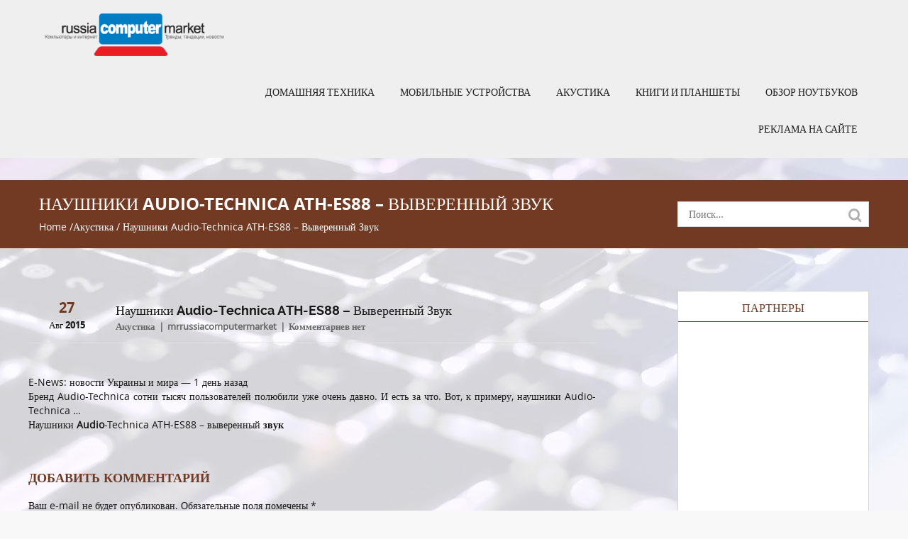

--- FILE ---
content_type: text/html; charset=UTF-8
request_url: http://russiacomputermarket.biz/naushniki-audio-technica-ath-es88-vyverennyj-zvuk/
body_size: 7926
content:
<!DOCTYPE html>
<html lang="ru-RU" class="no-js">
    <head>
        <meta charset="UTF-8">
        <meta name="viewport" content="width=device-width">
        <link rel="profile" href="http://gmpg.org/xfn/11">
        <link rel="pingback" href="http://russiacomputermarket.biz/xmlrpc.php">
        <!--[if lt IE 9]>
                <script src="http://russiacomputermarket.biz/wp-content/themes/educate/js/html5.js"></script>
                <![endif]-->
                <title>Наушники Audio-Technica ATH-ES88 – выверенный звук &#8212; russiacomputermarket.biz</title>
<link rel='dns-prefetch' href='//s.w.org' />
<link rel="alternate" type="application/rss+xml" title="russiacomputermarket.biz &raquo; Лента" href="http://russiacomputermarket.biz/feed/" />
<link rel="alternate" type="application/rss+xml" title="russiacomputermarket.biz &raquo; Лента комментариев" href="http://russiacomputermarket.biz/comments/feed/" />
<link rel="alternate" type="application/rss+xml" title="russiacomputermarket.biz &raquo; Лента комментариев к &laquo;Наушники Audio-Technica ATH-ES88 – выверенный звук&raquo;" href="http://russiacomputermarket.biz/naushniki-audio-technica-ath-es88-vyverennyj-zvuk/feed/" />
		<script type="text/javascript">
			window._wpemojiSettings = {"baseUrl":"https:\/\/s.w.org\/images\/core\/emoji\/11\/72x72\/","ext":".png","svgUrl":"https:\/\/s.w.org\/images\/core\/emoji\/11\/svg\/","svgExt":".svg","source":{"concatemoji":"http:\/\/russiacomputermarket.biz\/wp-includes\/js\/wp-emoji-release.min.js?ver=4.9.28"}};
			!function(e,a,t){var n,r,o,i=a.createElement("canvas"),p=i.getContext&&i.getContext("2d");function s(e,t){var a=String.fromCharCode;p.clearRect(0,0,i.width,i.height),p.fillText(a.apply(this,e),0,0);e=i.toDataURL();return p.clearRect(0,0,i.width,i.height),p.fillText(a.apply(this,t),0,0),e===i.toDataURL()}function c(e){var t=a.createElement("script");t.src=e,t.defer=t.type="text/javascript",a.getElementsByTagName("head")[0].appendChild(t)}for(o=Array("flag","emoji"),t.supports={everything:!0,everythingExceptFlag:!0},r=0;r<o.length;r++)t.supports[o[r]]=function(e){if(!p||!p.fillText)return!1;switch(p.textBaseline="top",p.font="600 32px Arial",e){case"flag":return s([55356,56826,55356,56819],[55356,56826,8203,55356,56819])?!1:!s([55356,57332,56128,56423,56128,56418,56128,56421,56128,56430,56128,56423,56128,56447],[55356,57332,8203,56128,56423,8203,56128,56418,8203,56128,56421,8203,56128,56430,8203,56128,56423,8203,56128,56447]);case"emoji":return!s([55358,56760,9792,65039],[55358,56760,8203,9792,65039])}return!1}(o[r]),t.supports.everything=t.supports.everything&&t.supports[o[r]],"flag"!==o[r]&&(t.supports.everythingExceptFlag=t.supports.everythingExceptFlag&&t.supports[o[r]]);t.supports.everythingExceptFlag=t.supports.everythingExceptFlag&&!t.supports.flag,t.DOMReady=!1,t.readyCallback=function(){t.DOMReady=!0},t.supports.everything||(n=function(){t.readyCallback()},a.addEventListener?(a.addEventListener("DOMContentLoaded",n,!1),e.addEventListener("load",n,!1)):(e.attachEvent("onload",n),a.attachEvent("onreadystatechange",function(){"complete"===a.readyState&&t.readyCallback()})),(n=t.source||{}).concatemoji?c(n.concatemoji):n.wpemoji&&n.twemoji&&(c(n.twemoji),c(n.wpemoji)))}(window,document,window._wpemojiSettings);
		</script>
		<style type="text/css">
img.wp-smiley,
img.emoji {
	display: inline !important;
	border: none !important;
	box-shadow: none !important;
	height: 1em !important;
	width: 1em !important;
	margin: 0 .07em !important;
	vertical-align: -0.1em !important;
	background: none !important;
	padding: 0 !important;
}
</style>
<link rel='stylesheet' id='contact-form-7-css'  href='http://russiacomputermarket.biz/wp-content/plugins/contact-form-7/includes/css/styles.css?ver=5.0.1' type='text/css' media='all' />
<link rel='stylesheet' id='educate-bootstrap-css'  href='http://russiacomputermarket.biz/wp-content/themes/educate/css/bootstrap.css?ver=4.9.28' type='text/css' media='all' />
<link rel='stylesheet' id='educate-font-awesome-css'  href='http://russiacomputermarket.biz/wp-content/themes/educate/css/font-awesome.css?ver=4.9.28' type='text/css' media='all' />
<link rel='stylesheet' id='educate-style-css'  href='http://russiacomputermarket.biz/wp-content/themes/educate/style.css?ver=4.9.28' type='text/css' media='all' />
<script type='text/javascript' src='http://russiacomputermarket.biz/wp-includes/js/jquery/jquery.js?ver=1.12.4'></script>
<script type='text/javascript' src='http://russiacomputermarket.biz/wp-includes/js/jquery/jquery-migrate.min.js?ver=1.4.1'></script>
<script type='text/javascript' src='http://russiacomputermarket.biz/wp-content/themes/educate/js/bootstrap.js?ver=4.9.28'></script>
<script type='text/javascript' src='http://russiacomputermarket.biz/wp-content/themes/educate/js/default.js?ver=4.9.28'></script>
<link rel='https://api.w.org/' href='http://russiacomputermarket.biz/wp-json/' />
<link rel="EditURI" type="application/rsd+xml" title="RSD" href="http://russiacomputermarket.biz/xmlrpc.php?rsd" />
<link rel="wlwmanifest" type="application/wlwmanifest+xml" href="http://russiacomputermarket.biz/wp-includes/wlwmanifest.xml" /> 
<link rel='prev' title='Автомобильный видеорегистратор Transcend DrivePro 220' href='http://russiacomputermarket.biz/avtomobilnyj-videoregistrator-transcend-drivepro-220/' />
<link rel='next' title='В России вышел планшет на Windows 10' href='http://russiacomputermarket.biz/v-rossii-vyshel-planshet-na-windows-10/' />
<meta name="generator" content="WordPress 4.9.28" />
<link rel="canonical" href="http://russiacomputermarket.biz/naushniki-audio-technica-ath-es88-vyverennyj-zvuk/" />
<link rel='shortlink' href='http://russiacomputermarket.biz/?p=3499' />
<link rel="alternate" type="application/json+oembed" href="http://russiacomputermarket.biz/wp-json/oembed/1.0/embed?url=http%3A%2F%2Frussiacomputermarket.biz%2Fnaushniki-audio-technica-ath-es88-vyverennyj-zvuk%2F" />
<link rel="alternate" type="text/xml+oembed" href="http://russiacomputermarket.biz/wp-json/oembed/1.0/embed?url=http%3A%2F%2Frussiacomputermarket.biz%2Fnaushniki-audio-technica-ath-es88-vyverennyj-zvuk%2F&#038;format=xml" />
	<style type="text/css" id="educate-header-css">
			.site-title,
		.site-description {
			color: #ffffff;
		}
		</style>
	<style type="text/css" id="custom-background-css">
body.custom-background { background-image: url("http://russiacomputermarket.biz/wp-content/uploads/2016/04/computerm.jpg"); background-position: center top; background-size: auto; background-repeat: no-repeat; background-attachment: fixed; }
</style>
<link rel="icon" href="http://russiacomputermarket.biz/wp-content/uploads/2016/04/iko.png" sizes="32x32" />
<link rel="icon" href="http://russiacomputermarket.biz/wp-content/uploads/2016/04/iko.png" sizes="192x192" />
<link rel="apple-touch-icon-precomposed" href="http://russiacomputermarket.biz/wp-content/uploads/2016/04/iko.png" />
<meta name="msapplication-TileImage" content="http://russiacomputermarket.biz/wp-content/uploads/2016/04/iko.png" />
    </head>
    <body class="post-template-default single single-post postid-3499 single-format-standard custom-background">
        <header class="main-header">
            <div class="scroll-header">
                <div class="educate-container container">
                    <div class="row">
                        <div class="col-md-3 logo-small col-sm-12">
                                                            <a href="http://russiacomputermarket.biz/"><img alt="logo" src="http://russiacomputermarket.biz/wp-content/uploads/2016/04/logo4.png" width="350" height="87" ></a>
                                                    </div>
                        <div class="col-md-9 col-sm-12 center-content">						

<div align="center">						



<!-- start Link.Ru -->
<script language="JavaScript">
var LinkRuRND = Math.round(Math.random() * 1000000000);
document.write('<iframe src="http://link.adv-link.ru/show?squareid=114421&showtype=4&output_style=1&shift_count=1&cat_id=10130&tar_id=1&theme=0&sc=3&bg=FFFFFF&bc=FFFFFF&tc=D5EFFF&tt=333333&tu=333333&th=525252&c7=&css=0&bwidth=468&bheight=60&r='+LinkRuRND+'&ref='+escape(document.referrer)+'&url='+escape(window.location.href)+'" frameborder="0" vspace="0" hspace="0" marginwidth="0" marginheight="0" scrolling="no" width="468" height="60"></iframe>');
</script>
<noscript>
<iframe src="http://link.adv-link.ru/show?squareid=114421&showtype=4&output_style=1&shift_count=1&cat_id=10130&tar_id=1&theme=0&sc=3&bg=FFFFFF&bc=FFFFFF&tc=D5EFFF&tt=333333&tu=333333&th=525252&c7=&css=0&bwidth=468&bheight=60" frameborder="0" vspace="0" hspace="0" marginwidth="0" marginheight="0" scrolling="no" width="468" height="60"></iframe>
</noscript>
<!-- end Link.Ru -->
						
</div>						
							

                                                        <div class="scroll-menu-bar col-md-12 col-sm-12">
                                                                    <div class="navbar-header res-nav-header toggle-respon">
                                        <button type="button" class="navbar-toggle menu_toggle" data-toggle="collapse" data-target=".collapse"> <span class="sr-only">Toggle navigation</span> <span class="icon-bar"></span> <span class="icon-bar"></span> <span class="icon-bar"></span> </button>
                                    </div>
                                    <nav id="navbar-collapse" class="collapse navbar-collapse main-menu-ul no-padding"><ul id="menu-k" class=""><li id="menu-item-4248" class="menu-item menu-item-type-taxonomy menu-item-object-category menu-item-4248"><a href="http://russiacomputermarket.biz/category/domashnyaya-texnika/">Домашняя техника</a></li>
<li id="menu-item-4250" class="menu-item menu-item-type-taxonomy menu-item-object-category menu-item-4250"><a href="http://russiacomputermarket.biz/category/mobilnye-ustrojstva/">Мобильные устройства</a></li>
<li id="menu-item-4251" class="menu-item menu-item-type-taxonomy menu-item-object-category current-post-ancestor current-menu-parent current-post-parent menu-item-4251"><a href="http://russiacomputermarket.biz/category/akustika/">Акустика</a></li>
<li id="menu-item-4252" class="menu-item menu-item-type-taxonomy menu-item-object-category menu-item-4252"><a href="http://russiacomputermarket.biz/category/knigi-i-planshety/">Книги и Планшеты</a></li>
<li id="menu-item-4717" class="menu-item menu-item-type-taxonomy menu-item-object-category menu-item-4717"><a href="http://russiacomputermarket.biz/category/obzor-noutbukov/">Обзор ноутбуков</a></li>
<li id="menu-item-13770" class="menu-item menu-item-type-post_type menu-item-object-page menu-item-13770"><a href="http://russiacomputermarket.biz/reklama-na-sajte/">Реклама на сайте</a></li>
</ul></nav>                            </div>
                        </div>
                    </div>
                </div>
            </div>
            
        </header>
<section>
    <!--breadcrumb start-->
    <div class="site-breadcumb-bg">
        <div class="educate-container container">
            <div class="row">
                <div class="site-breadcumb col-sm-8 col-md-9">
                    <h1>
Наушники Audio-Technica ATH-ES88 – выверенный звук                    </h1>
                    <ol class="breadcrumb breadcrumb-menubar">
<li><a href="http://russiacomputermarket.biz/">Home</a> /<a href="http://russiacomputermarket.biz/category/akustika/">Акустика</a> /  Наушники Audio-Technica ATH-ES88 – выверенный звук </li>                    </ol>
                </div>
                <div class="col-md-3 col-sm-4 breadcrumb-search">
<form role="search" method="get" class="search-form" action="http://russiacomputermarket.biz/">
				<label>
					<span class="screen-reader-text">Найти:</span>
					<input type="search" class="search-field" placeholder="Поиск&hellip;" value="" name="s" />
				</label>
				<input type="submit" class="search-submit" value="Поиск" />
			</form>                </div>
            </div>
        </div>
    </div>
    <!--breadcrumb end-->
    <div class="educate-container container">
        <div class="posts-wrap">
            <div class="row">
                <div class="col-md-8 col-sm-8">
                    <div class="row">
                                <div id="post-3499" class="single-blog-post post-3499 post type-post status-publish format-standard hentry category-akustika">
                                    <div class="view-box">
                                                                                <div class="blog-discription row">
                                            <div class="col-md-2 col-sm-3 blog-date">
        <a href="#" title="2015-08-27T08:50:03+00:00"> <b class="color-text">27</b> <span>Авг 2015</span></a>                                            </div>
                                            <div class="col-md-9 col-sm-9 blog-meta">
                                                <div class="blog-title">
                                                Наушники Audio-Technica ATH-ES88 – выверенный звук                                                </div>
        <ul><li><a href="http://russiacomputermarket.biz/category/akustika/" rel="category tag">Акустика</a></li><li><a href="http://russiacomputermarket.biz/author/mrrussiacomputermarket/" title="Посмотреть все сообщения mrrussiacomputermarket" >mrrussiacomputermarket</a></li><li>Комментариев нет</li></ul>                                            </div>
                                        </div>
                                    </div>
                                    <div class="single-blog-content">
        <p><img class='th' src='https://encrypted-tbn3.gstatic.com/images?q=tbn:ANd9GcS4csQHa3hVfTnWMYsYTU8wo5CXv5gO9K85DObiQZkgC-d81gTPT51vVDyYaIHjPBMmV5aV6bU' border='1'></img><br /><span class='f'>E-News: новости Украины и мира‎ &#8212; 1 день назад</span><br />Бренд Audio-Technica сотни тысяч пользователей полюбили уже очень давно. И есть за что. Вот, к примеру, наушники Audio-Technica &#8230;<br /><a href='http://www.google.ru/url?url=http://e-news.com.ua/show/375500.html&#038;rct=j&#038;frm=1&#038;q=&#038;esrc=s&#038;sa=U&#038;ved=0CBMQqQIoADAAahUKEwjNqayau8jHAhWKs3IKHcr-A3s&#038;usg=AFQjCNFUQ7P3tTL7Mbx-FASwidRkPXX6bw' target='_blank'>Наушники <b>Audio</b>-Technica ATH-ES88 – выверенный <b>звук</b></a></p>
                                    </div>
                                </div>

                                                                    <div class="comments-article">
                                <div class="clearfix"></div>
<div id="comments" class="article-title">
    	<div id="respond" class="comment-respond">
		<h3 id="reply-title" class="comment-reply-title">Добавить комментарий <small><a rel="nofollow" id="cancel-comment-reply-link" href="/naushniki-audio-technica-ath-es88-vyverennyj-zvuk/#respond" style="display:none;">Отменить ответ</a></small></h3>			<form action="http://russiacomputermarket.biz/wp-comments-post.php" method="post" id="commentform" class="comment-form" novalidate>
				<p class="comment-notes"><span id="email-notes">Ваш e-mail не будет опубликован.</span> Обязательные поля помечены <span class="required">*</span></p><p class="comment-form-comment"><label for="comment">Комментарий</label> <textarea  placeholder="Комментарий"  id="comment" name="comment" cols="45" rows="8" maxlength="65525" required="required"></textarea></p><p class="comment-form-author"><label for="author">Имя <span class="required">*</span></label> <input placeholder="Имя *" required id="author" name="author" type="text" value="" size="30" maxlength="245" required='required' /></p>
<p class="comment-form-email"><label for="email">E-mail <span class="required">*</span></label> <input placeholder="Email *" required id="email" name="email" type="email" value="" size="30" maxlength="100" aria-describedby="email-notes" required='required' /></p>
<p class="comment-form-url"><label for="url">Сайт</label> <input placeholder="Сайт" required id="url" name="url" type="url" value="" size="30" maxlength="200" /></p>
<p class="form-submit"><input name="submit" type="submit" id="submit" class="submit" value="Отправить комментарий" /> <input type='hidden' name='comment_post_ID' value='3499' id='comment_post_ID' />
<input type='hidden' name='comment_parent' id='comment_parent' value='0' />
</p>			</form>
			</div><!-- #respond -->
	</div>
                                </div>
                                                    </div>
                </div>

<div class="col-md-3 col-sm-4  col-md-offset-1">
    <div class="sidebar-box">
        <div class="widget_text sidebar-widget widget_custom_html" id="custom_html-2" ><h2 class="widget-title">Партнеры</h2><div class="textwidget custom-html-widget"><!-- start Link.Ru -->
<script language="JavaScript">
var LinkRuRND = Math.round(Math.random() * 1000000000);
document.write('<iframe src="http://link.adv-link.ru/show?squareid=114421&showtype=8&output_style=1&shift_count=1&cat_id=10130&tar_id=1&theme=0&sc=3&bg=FFFFFF&bc=FFFFFF&tc=D5EFFF&tt=333333&tu=333333&th=525252&c7=&css=0&bwidth=240&bheight=400&r='+LinkRuRND+'&ref='+escape(document.referrer)+'&url='+escape(window.location.href)+'" frameborder="0" vspace="0" hspace="0" marginwidth="0" marginheight="0" scrolling="no" width="240" height="400"></iframe>');
</script>
<noscript>
<iframe src="http://link.adv-link.ru/show?squareid=114421&showtype=8&output_style=1&shift_count=1&cat_id=10130&tar_id=1&theme=0&sc=3&bg=FFFFFF&bc=FFFFFF&tc=D5EFFF&tt=333333&tu=333333&th=525252&c7=&css=0&bwidth=240&bheight=400" frameborder="0" vspace="0" hspace="0" marginwidth="0" marginheight="0" scrolling="no" width="240" height="400"></iframe>
</noscript>
<!-- end Link.Ru -->
</div></div><div class="sidebar-widget widget_categories" id="categories-4" ><h2 class="widget-title">Рубрики</h2>		<ul>
	<li class="cat-item cat-item-2"><a href="http://russiacomputermarket.biz/category/akustika/" >Акустика</a>
</li>
	<li class="cat-item cat-item-3"><a href="http://russiacomputermarket.biz/category/domashnyaya-texnika/" >Домашняя техника</a>
</li>
	<li class="cat-item cat-item-4"><a href="http://russiacomputermarket.biz/category/dopolnitelnye-ustrojstva/" >Дополнительные устройства</a>
</li>
	<li class="cat-item cat-item-5"><a href="http://russiacomputermarket.biz/category/knigi-i-planshety/" >Книги и Планшеты</a>
</li>
	<li class="cat-item cat-item-6"><a href="http://russiacomputermarket.biz/category/mobilnye-ustrojstva/" >Мобильные устройства</a>
</li>
	<li class="cat-item cat-item-7"><a href="http://russiacomputermarket.biz/category/mozg-pk/" >Мозг ПК</a>
</li>
	<li class="cat-item cat-item-14"><a href="http://russiacomputermarket.biz/category/novosti/" >Новости</a>
</li>
	<li class="cat-item cat-item-8"><a href="http://russiacomputermarket.biz/category/obzor-netbukov/" >Обзор нетбуков</a>
</li>
	<li class="cat-item cat-item-9"><a href="http://russiacomputermarket.biz/category/obzor-noutbukov/" >Обзор ноутбуков</a>
</li>
	<li class="cat-item cat-item-10"><a href="http://russiacomputermarket.biz/category/prilozheniya-dlya-mobilnogo/" >Приложения для мобильного</a>
</li>
	<li class="cat-item cat-item-11"><a href="http://russiacomputermarket.biz/category/set/" >Сеть</a>
</li>
	<li class="cat-item cat-item-12"><a href="http://russiacomputermarket.biz/category/soft/" >Софт</a>
</li>
		</ul>
</div>    </div>
</div>
            </div>
        </div>
    </div>
</section>
<!--==============================Footer=================================-->
<footer>
	    <div class="footer-bg  ">
		   			  
			  
        <div class="educate-container container">
         
            <div class="footer-logo">
                                    <a href="http://russiacomputermarket.biz/" title="russiacomputermarket.biz" rel="home">
                        <h2>russiacomputermarket.biz</h2>
                    </a>
                            </div>
         
        </div>                       <div class="footer-widget-wrap footer-sidebar">
                <div class="educate-container container">
                    <div class="row">
                        <aside class="col-md-3 col-sm-6"><div class="footer-widget widget_categories" id="categories-3" ><h3 class="footer-widget-title">Рубрики</h3>		<ul>
	<li class="cat-item cat-item-2"><a href="http://russiacomputermarket.biz/category/akustika/" >Акустика</a>
</li>
	<li class="cat-item cat-item-3"><a href="http://russiacomputermarket.biz/category/domashnyaya-texnika/" >Домашняя техника</a>
</li>
	<li class="cat-item cat-item-4"><a href="http://russiacomputermarket.biz/category/dopolnitelnye-ustrojstva/" >Дополнительные устройства</a>
</li>
	<li class="cat-item cat-item-5"><a href="http://russiacomputermarket.biz/category/knigi-i-planshety/" >Книги и Планшеты</a>
</li>
	<li class="cat-item cat-item-6"><a href="http://russiacomputermarket.biz/category/mobilnye-ustrojstva/" >Мобильные устройства</a>
</li>
	<li class="cat-item cat-item-7"><a href="http://russiacomputermarket.biz/category/mozg-pk/" >Мозг ПК</a>
</li>
	<li class="cat-item cat-item-14"><a href="http://russiacomputermarket.biz/category/novosti/" >Новости</a>
</li>
	<li class="cat-item cat-item-8"><a href="http://russiacomputermarket.biz/category/obzor-netbukov/" >Обзор нетбуков</a>
</li>
	<li class="cat-item cat-item-9"><a href="http://russiacomputermarket.biz/category/obzor-noutbukov/" >Обзор ноутбуков</a>
</li>
	<li class="cat-item cat-item-10"><a href="http://russiacomputermarket.biz/category/prilozheniya-dlya-mobilnogo/" >Приложения для мобильного</a>
</li>
	<li class="cat-item cat-item-11"><a href="http://russiacomputermarket.biz/category/set/" >Сеть</a>
</li>
	<li class="cat-item cat-item-12"><a href="http://russiacomputermarket.biz/category/soft/" >Софт</a>
</li>
		</ul>
</div></aside><aside class="col-md-3 col-sm-6"><div class="footer-widget widget_calendar" id="calendar-3" ><div id="calendar_wrap" class="calendar_wrap"><table id="wp-calendar">
	<caption>Январь 2026</caption>
	<thead>
	<tr>
		<th scope="col" title="Понедельник">Пн</th>
		<th scope="col" title="Вторник">Вт</th>
		<th scope="col" title="Среда">Ср</th>
		<th scope="col" title="Четверг">Чт</th>
		<th scope="col" title="Пятница">Пт</th>
		<th scope="col" title="Суббота">Сб</th>
		<th scope="col" title="Воскресенье">Вс</th>
	</tr>
	</thead>

	<tfoot>
	<tr>
		<td colspan="3" id="prev"><a href="http://russiacomputermarket.biz/2025/12/">&laquo; Дек</a></td>
		<td class="pad">&nbsp;</td>
		<td colspan="3" id="next" class="pad">&nbsp;</td>
	</tr>
	</tfoot>

	<tbody>
	<tr>
		<td colspan="3" class="pad">&nbsp;</td><td>1</td><td><a href="http://russiacomputermarket.biz/2026/01/02/" aria-label="Записи, опубликованные 02.01.2026">2</a></td><td><a href="http://russiacomputermarket.biz/2026/01/03/" aria-label="Записи, опубликованные 03.01.2026">3</a></td><td><a href="http://russiacomputermarket.biz/2026/01/04/" aria-label="Записи, опубликованные 04.01.2026">4</a></td>
	</tr>
	<tr>
		<td>5</td><td><a href="http://russiacomputermarket.biz/2026/01/06/" aria-label="Записи, опубликованные 06.01.2026">6</a></td><td>7</td><td>8</td><td><a href="http://russiacomputermarket.biz/2026/01/09/" aria-label="Записи, опубликованные 09.01.2026">9</a></td><td>10</td><td><a href="http://russiacomputermarket.biz/2026/01/11/" aria-label="Записи, опубликованные 11.01.2026">11</a></td>
	</tr>
	<tr>
		<td>12</td><td><a href="http://russiacomputermarket.biz/2026/01/13/" aria-label="Записи, опубликованные 13.01.2026">13</a></td><td><a href="http://russiacomputermarket.biz/2026/01/14/" aria-label="Записи, опубликованные 14.01.2026">14</a></td><td>15</td><td><a href="http://russiacomputermarket.biz/2026/01/16/" aria-label="Записи, опубликованные 16.01.2026">16</a></td><td><a href="http://russiacomputermarket.biz/2026/01/17/" aria-label="Записи, опубликованные 17.01.2026">17</a></td><td><a href="http://russiacomputermarket.biz/2026/01/18/" aria-label="Записи, опубликованные 18.01.2026">18</a></td>
	</tr>
	<tr>
		<td><a href="http://russiacomputermarket.biz/2026/01/19/" aria-label="Записи, опубликованные 19.01.2026">19</a></td><td><a href="http://russiacomputermarket.biz/2026/01/20/" aria-label="Записи, опубликованные 20.01.2026">20</a></td><td><a href="http://russiacomputermarket.biz/2026/01/21/" aria-label="Записи, опубликованные 21.01.2026">21</a></td><td id="today">22</td><td>23</td><td>24</td><td>25</td>
	</tr>
	<tr>
		<td>26</td><td>27</td><td>28</td><td>29</td><td>30</td><td>31</td>
		<td class="pad" colspan="1">&nbsp;</td>
	</tr>
	</tbody>
	</table></div></div></aside><aside class="col-md-3 col-sm-6">		<div class="footer-widget widget_recent_entries" id="recent-posts-4" >		<h3 class="footer-widget-title">Свежие записи</h3>		<ul>
											<li>
					<a href="http://russiacomputermarket.biz/insajder-ipad-mini-s-oled-ekranom-vyjdet-ne-ranshe-oseni-2026-goda/">Инсайдер: iPad mini с OLED-экраном выйдет не раньше осени 2026 года</a>
									</li>
											<li>
					<a href="http://russiacomputermarket.biz/samsung-vypustila-galaxy-tab-a11-kids-edition-detskuyu-model-byudzhetnogo-plansheta-s-udaroprochnym-chexlom-i-rasshirennym-roditelskim-kontrolem/">Samsung выпустила Galaxy Tab A11+ Kids Edition — детскую модель бюджетного планшета с ударопрочным чехлом и расширенным родительским контролем</a>
									</li>
											<li>
					<a href="http://russiacomputermarket.biz/samyj-moshhnyj-toyota-land-cruiser-300-v-istorii-edet-v-vostochnuyu-evropu-a-v-zapadnoj-evrope-ego-prodavat-ne-budut/">Самый мощный Toyota Land Cruiser 300 в истории едет в Восточную Европу, а в Западной Европе его продавать не будут</a>
									</li>
											<li>
					<a href="http://russiacomputermarket.biz/razrabotchiki-rossijskogo-litografa-zapustili-moshhnuyu-liniyu-korpusirovaniya-chipov/">Разработчики российского литографа запустили мощную линию корпусирования чипов</a>
									</li>
											<li>
					<a href="http://russiacomputermarket.biz/kitajskij-analog-boeing-737-i-airbus-a320-na-puti-v-evropu-piloty-easa-nachali-ispytaniya-lajnera-comac-c919/">Китайский аналог Boeing 737 и Airbus A320 на пути в Европу: пилоты EASA начали испытания лайнера COMAC C919</a>
									</li>
					</ul>
		</div></aside><aside class="col-md-3 col-sm-6"><div class="footer-widget widget_search" id="search-4" ><form role="search" method="get" class="search-form" action="http://russiacomputermarket.biz/">
				<label>
					<span class="screen-reader-text">Найти:</span>
					<input type="search" class="search-field" placeholder="Поиск&hellip;" value="" name="s" />
				</label>
				<input type="submit" class="search-submit" value="Поиск" />
			</form></div></aside>                    </div>
                </div>
            </div>
                    <div class="educate-container container">
							
                                   <div class="copyright">
                <p>&copy; <a href="http://russiacomputermarket.biz"><strong>russiacomputermarket.biz</strong></a>  - тренды и новости цифры</p>
                <p><a href="http://russiacomputermarket.biz/svyaz/">связь с админом</a></p>
   </div> 

<!--LiveInternet counter--><script type="text/javascript"><!--
document.write("<a href='http://www.liveinternet.ru/click' "+
"target=_blank><img src='//counter.yadro.ru/hit?t43.7;r"+
escape(document.referrer)+((typeof(screen)=="undefined")?"":
";s"+screen.width+"*"+screen.height+"*"+(screen.colorDepth?
screen.colorDepth:screen.pixelDepth))+";u"+escape(document.URL)+
";"+Math.random()+
"' alt='' title='LiveInternet' "+
"border='0' width='31' height='31'><\/a>")
//--></script><!--/LiveInternet-->


        </div>
 </div>
</footer>
<script type='text/javascript'>
/* <![CDATA[ */
var wpcf7 = {"apiSettings":{"root":"http:\/\/russiacomputermarket.biz\/wp-json\/contact-form-7\/v1","namespace":"contact-form-7\/v1"},"recaptcha":{"messages":{"empty":"\u041f\u043e\u0436\u0430\u043b\u0443\u0439\u0441\u0442\u0430, \u043f\u043e\u0434\u0442\u0432\u0435\u0440\u0434\u0438\u0442\u0435, \u0447\u0442\u043e \u0432\u044b \u043d\u0435 \u0440\u043e\u0431\u043e\u0442."}}};
/* ]]> */
</script>
<script type='text/javascript' src='http://russiacomputermarket.biz/wp-content/plugins/contact-form-7/includes/js/scripts.js?ver=5.0.1'></script>
<script type='text/javascript' src='http://russiacomputermarket.biz/wp-includes/js/imagesloaded.min.js?ver=3.2.0'></script>
<script type='text/javascript' src='http://russiacomputermarket.biz/wp-includes/js/masonry.min.js?ver=3.3.2'></script>
<script type='text/javascript' src='http://russiacomputermarket.biz/wp-includes/js/jquery/jquery.masonry.min.js?ver=3.1.2b'></script>
<script type='text/javascript' src='http://russiacomputermarket.biz/wp-includes/js/comment-reply.min.js?ver=4.9.28'></script>
<script type='text/javascript' src='http://russiacomputermarket.biz/wp-includes/js/wp-embed.min.js?ver=4.9.28'></script>
</body></html>
